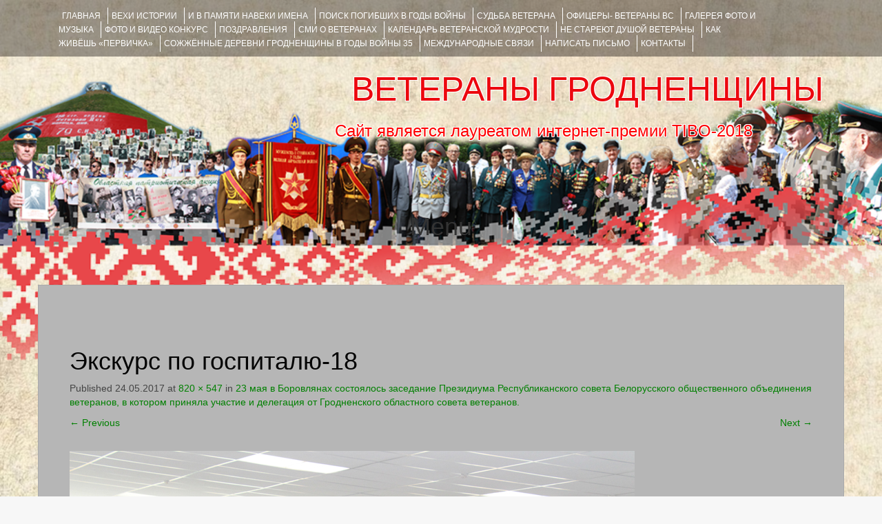

--- FILE ---
content_type: text/html; charset=utf-8
request_url: https://www.google.com/recaptcha/api2/anchor?ar=1&k=6LeEo1oUAAAAAETzqpnVUqzzbV_2MTsTtzLc4lv6&co=aHR0cHM6Ly92ZXRlcmFueWdyb2Ruby5ncnN1LmJ5OjQ0Mw..&hl=en&v=N67nZn4AqZkNcbeMu4prBgzg&theme=light&size=normal&anchor-ms=20000&execute-ms=30000&cb=bda3pil1qstm
body_size: 49288
content:
<!DOCTYPE HTML><html dir="ltr" lang="en"><head><meta http-equiv="Content-Type" content="text/html; charset=UTF-8">
<meta http-equiv="X-UA-Compatible" content="IE=edge">
<title>reCAPTCHA</title>
<style type="text/css">
/* cyrillic-ext */
@font-face {
  font-family: 'Roboto';
  font-style: normal;
  font-weight: 400;
  font-stretch: 100%;
  src: url(//fonts.gstatic.com/s/roboto/v48/KFO7CnqEu92Fr1ME7kSn66aGLdTylUAMa3GUBHMdazTgWw.woff2) format('woff2');
  unicode-range: U+0460-052F, U+1C80-1C8A, U+20B4, U+2DE0-2DFF, U+A640-A69F, U+FE2E-FE2F;
}
/* cyrillic */
@font-face {
  font-family: 'Roboto';
  font-style: normal;
  font-weight: 400;
  font-stretch: 100%;
  src: url(//fonts.gstatic.com/s/roboto/v48/KFO7CnqEu92Fr1ME7kSn66aGLdTylUAMa3iUBHMdazTgWw.woff2) format('woff2');
  unicode-range: U+0301, U+0400-045F, U+0490-0491, U+04B0-04B1, U+2116;
}
/* greek-ext */
@font-face {
  font-family: 'Roboto';
  font-style: normal;
  font-weight: 400;
  font-stretch: 100%;
  src: url(//fonts.gstatic.com/s/roboto/v48/KFO7CnqEu92Fr1ME7kSn66aGLdTylUAMa3CUBHMdazTgWw.woff2) format('woff2');
  unicode-range: U+1F00-1FFF;
}
/* greek */
@font-face {
  font-family: 'Roboto';
  font-style: normal;
  font-weight: 400;
  font-stretch: 100%;
  src: url(//fonts.gstatic.com/s/roboto/v48/KFO7CnqEu92Fr1ME7kSn66aGLdTylUAMa3-UBHMdazTgWw.woff2) format('woff2');
  unicode-range: U+0370-0377, U+037A-037F, U+0384-038A, U+038C, U+038E-03A1, U+03A3-03FF;
}
/* math */
@font-face {
  font-family: 'Roboto';
  font-style: normal;
  font-weight: 400;
  font-stretch: 100%;
  src: url(//fonts.gstatic.com/s/roboto/v48/KFO7CnqEu92Fr1ME7kSn66aGLdTylUAMawCUBHMdazTgWw.woff2) format('woff2');
  unicode-range: U+0302-0303, U+0305, U+0307-0308, U+0310, U+0312, U+0315, U+031A, U+0326-0327, U+032C, U+032F-0330, U+0332-0333, U+0338, U+033A, U+0346, U+034D, U+0391-03A1, U+03A3-03A9, U+03B1-03C9, U+03D1, U+03D5-03D6, U+03F0-03F1, U+03F4-03F5, U+2016-2017, U+2034-2038, U+203C, U+2040, U+2043, U+2047, U+2050, U+2057, U+205F, U+2070-2071, U+2074-208E, U+2090-209C, U+20D0-20DC, U+20E1, U+20E5-20EF, U+2100-2112, U+2114-2115, U+2117-2121, U+2123-214F, U+2190, U+2192, U+2194-21AE, U+21B0-21E5, U+21F1-21F2, U+21F4-2211, U+2213-2214, U+2216-22FF, U+2308-230B, U+2310, U+2319, U+231C-2321, U+2336-237A, U+237C, U+2395, U+239B-23B7, U+23D0, U+23DC-23E1, U+2474-2475, U+25AF, U+25B3, U+25B7, U+25BD, U+25C1, U+25CA, U+25CC, U+25FB, U+266D-266F, U+27C0-27FF, U+2900-2AFF, U+2B0E-2B11, U+2B30-2B4C, U+2BFE, U+3030, U+FF5B, U+FF5D, U+1D400-1D7FF, U+1EE00-1EEFF;
}
/* symbols */
@font-face {
  font-family: 'Roboto';
  font-style: normal;
  font-weight: 400;
  font-stretch: 100%;
  src: url(//fonts.gstatic.com/s/roboto/v48/KFO7CnqEu92Fr1ME7kSn66aGLdTylUAMaxKUBHMdazTgWw.woff2) format('woff2');
  unicode-range: U+0001-000C, U+000E-001F, U+007F-009F, U+20DD-20E0, U+20E2-20E4, U+2150-218F, U+2190, U+2192, U+2194-2199, U+21AF, U+21E6-21F0, U+21F3, U+2218-2219, U+2299, U+22C4-22C6, U+2300-243F, U+2440-244A, U+2460-24FF, U+25A0-27BF, U+2800-28FF, U+2921-2922, U+2981, U+29BF, U+29EB, U+2B00-2BFF, U+4DC0-4DFF, U+FFF9-FFFB, U+10140-1018E, U+10190-1019C, U+101A0, U+101D0-101FD, U+102E0-102FB, U+10E60-10E7E, U+1D2C0-1D2D3, U+1D2E0-1D37F, U+1F000-1F0FF, U+1F100-1F1AD, U+1F1E6-1F1FF, U+1F30D-1F30F, U+1F315, U+1F31C, U+1F31E, U+1F320-1F32C, U+1F336, U+1F378, U+1F37D, U+1F382, U+1F393-1F39F, U+1F3A7-1F3A8, U+1F3AC-1F3AF, U+1F3C2, U+1F3C4-1F3C6, U+1F3CA-1F3CE, U+1F3D4-1F3E0, U+1F3ED, U+1F3F1-1F3F3, U+1F3F5-1F3F7, U+1F408, U+1F415, U+1F41F, U+1F426, U+1F43F, U+1F441-1F442, U+1F444, U+1F446-1F449, U+1F44C-1F44E, U+1F453, U+1F46A, U+1F47D, U+1F4A3, U+1F4B0, U+1F4B3, U+1F4B9, U+1F4BB, U+1F4BF, U+1F4C8-1F4CB, U+1F4D6, U+1F4DA, U+1F4DF, U+1F4E3-1F4E6, U+1F4EA-1F4ED, U+1F4F7, U+1F4F9-1F4FB, U+1F4FD-1F4FE, U+1F503, U+1F507-1F50B, U+1F50D, U+1F512-1F513, U+1F53E-1F54A, U+1F54F-1F5FA, U+1F610, U+1F650-1F67F, U+1F687, U+1F68D, U+1F691, U+1F694, U+1F698, U+1F6AD, U+1F6B2, U+1F6B9-1F6BA, U+1F6BC, U+1F6C6-1F6CF, U+1F6D3-1F6D7, U+1F6E0-1F6EA, U+1F6F0-1F6F3, U+1F6F7-1F6FC, U+1F700-1F7FF, U+1F800-1F80B, U+1F810-1F847, U+1F850-1F859, U+1F860-1F887, U+1F890-1F8AD, U+1F8B0-1F8BB, U+1F8C0-1F8C1, U+1F900-1F90B, U+1F93B, U+1F946, U+1F984, U+1F996, U+1F9E9, U+1FA00-1FA6F, U+1FA70-1FA7C, U+1FA80-1FA89, U+1FA8F-1FAC6, U+1FACE-1FADC, U+1FADF-1FAE9, U+1FAF0-1FAF8, U+1FB00-1FBFF;
}
/* vietnamese */
@font-face {
  font-family: 'Roboto';
  font-style: normal;
  font-weight: 400;
  font-stretch: 100%;
  src: url(//fonts.gstatic.com/s/roboto/v48/KFO7CnqEu92Fr1ME7kSn66aGLdTylUAMa3OUBHMdazTgWw.woff2) format('woff2');
  unicode-range: U+0102-0103, U+0110-0111, U+0128-0129, U+0168-0169, U+01A0-01A1, U+01AF-01B0, U+0300-0301, U+0303-0304, U+0308-0309, U+0323, U+0329, U+1EA0-1EF9, U+20AB;
}
/* latin-ext */
@font-face {
  font-family: 'Roboto';
  font-style: normal;
  font-weight: 400;
  font-stretch: 100%;
  src: url(//fonts.gstatic.com/s/roboto/v48/KFO7CnqEu92Fr1ME7kSn66aGLdTylUAMa3KUBHMdazTgWw.woff2) format('woff2');
  unicode-range: U+0100-02BA, U+02BD-02C5, U+02C7-02CC, U+02CE-02D7, U+02DD-02FF, U+0304, U+0308, U+0329, U+1D00-1DBF, U+1E00-1E9F, U+1EF2-1EFF, U+2020, U+20A0-20AB, U+20AD-20C0, U+2113, U+2C60-2C7F, U+A720-A7FF;
}
/* latin */
@font-face {
  font-family: 'Roboto';
  font-style: normal;
  font-weight: 400;
  font-stretch: 100%;
  src: url(//fonts.gstatic.com/s/roboto/v48/KFO7CnqEu92Fr1ME7kSn66aGLdTylUAMa3yUBHMdazQ.woff2) format('woff2');
  unicode-range: U+0000-00FF, U+0131, U+0152-0153, U+02BB-02BC, U+02C6, U+02DA, U+02DC, U+0304, U+0308, U+0329, U+2000-206F, U+20AC, U+2122, U+2191, U+2193, U+2212, U+2215, U+FEFF, U+FFFD;
}
/* cyrillic-ext */
@font-face {
  font-family: 'Roboto';
  font-style: normal;
  font-weight: 500;
  font-stretch: 100%;
  src: url(//fonts.gstatic.com/s/roboto/v48/KFO7CnqEu92Fr1ME7kSn66aGLdTylUAMa3GUBHMdazTgWw.woff2) format('woff2');
  unicode-range: U+0460-052F, U+1C80-1C8A, U+20B4, U+2DE0-2DFF, U+A640-A69F, U+FE2E-FE2F;
}
/* cyrillic */
@font-face {
  font-family: 'Roboto';
  font-style: normal;
  font-weight: 500;
  font-stretch: 100%;
  src: url(//fonts.gstatic.com/s/roboto/v48/KFO7CnqEu92Fr1ME7kSn66aGLdTylUAMa3iUBHMdazTgWw.woff2) format('woff2');
  unicode-range: U+0301, U+0400-045F, U+0490-0491, U+04B0-04B1, U+2116;
}
/* greek-ext */
@font-face {
  font-family: 'Roboto';
  font-style: normal;
  font-weight: 500;
  font-stretch: 100%;
  src: url(//fonts.gstatic.com/s/roboto/v48/KFO7CnqEu92Fr1ME7kSn66aGLdTylUAMa3CUBHMdazTgWw.woff2) format('woff2');
  unicode-range: U+1F00-1FFF;
}
/* greek */
@font-face {
  font-family: 'Roboto';
  font-style: normal;
  font-weight: 500;
  font-stretch: 100%;
  src: url(//fonts.gstatic.com/s/roboto/v48/KFO7CnqEu92Fr1ME7kSn66aGLdTylUAMa3-UBHMdazTgWw.woff2) format('woff2');
  unicode-range: U+0370-0377, U+037A-037F, U+0384-038A, U+038C, U+038E-03A1, U+03A3-03FF;
}
/* math */
@font-face {
  font-family: 'Roboto';
  font-style: normal;
  font-weight: 500;
  font-stretch: 100%;
  src: url(//fonts.gstatic.com/s/roboto/v48/KFO7CnqEu92Fr1ME7kSn66aGLdTylUAMawCUBHMdazTgWw.woff2) format('woff2');
  unicode-range: U+0302-0303, U+0305, U+0307-0308, U+0310, U+0312, U+0315, U+031A, U+0326-0327, U+032C, U+032F-0330, U+0332-0333, U+0338, U+033A, U+0346, U+034D, U+0391-03A1, U+03A3-03A9, U+03B1-03C9, U+03D1, U+03D5-03D6, U+03F0-03F1, U+03F4-03F5, U+2016-2017, U+2034-2038, U+203C, U+2040, U+2043, U+2047, U+2050, U+2057, U+205F, U+2070-2071, U+2074-208E, U+2090-209C, U+20D0-20DC, U+20E1, U+20E5-20EF, U+2100-2112, U+2114-2115, U+2117-2121, U+2123-214F, U+2190, U+2192, U+2194-21AE, U+21B0-21E5, U+21F1-21F2, U+21F4-2211, U+2213-2214, U+2216-22FF, U+2308-230B, U+2310, U+2319, U+231C-2321, U+2336-237A, U+237C, U+2395, U+239B-23B7, U+23D0, U+23DC-23E1, U+2474-2475, U+25AF, U+25B3, U+25B7, U+25BD, U+25C1, U+25CA, U+25CC, U+25FB, U+266D-266F, U+27C0-27FF, U+2900-2AFF, U+2B0E-2B11, U+2B30-2B4C, U+2BFE, U+3030, U+FF5B, U+FF5D, U+1D400-1D7FF, U+1EE00-1EEFF;
}
/* symbols */
@font-face {
  font-family: 'Roboto';
  font-style: normal;
  font-weight: 500;
  font-stretch: 100%;
  src: url(//fonts.gstatic.com/s/roboto/v48/KFO7CnqEu92Fr1ME7kSn66aGLdTylUAMaxKUBHMdazTgWw.woff2) format('woff2');
  unicode-range: U+0001-000C, U+000E-001F, U+007F-009F, U+20DD-20E0, U+20E2-20E4, U+2150-218F, U+2190, U+2192, U+2194-2199, U+21AF, U+21E6-21F0, U+21F3, U+2218-2219, U+2299, U+22C4-22C6, U+2300-243F, U+2440-244A, U+2460-24FF, U+25A0-27BF, U+2800-28FF, U+2921-2922, U+2981, U+29BF, U+29EB, U+2B00-2BFF, U+4DC0-4DFF, U+FFF9-FFFB, U+10140-1018E, U+10190-1019C, U+101A0, U+101D0-101FD, U+102E0-102FB, U+10E60-10E7E, U+1D2C0-1D2D3, U+1D2E0-1D37F, U+1F000-1F0FF, U+1F100-1F1AD, U+1F1E6-1F1FF, U+1F30D-1F30F, U+1F315, U+1F31C, U+1F31E, U+1F320-1F32C, U+1F336, U+1F378, U+1F37D, U+1F382, U+1F393-1F39F, U+1F3A7-1F3A8, U+1F3AC-1F3AF, U+1F3C2, U+1F3C4-1F3C6, U+1F3CA-1F3CE, U+1F3D4-1F3E0, U+1F3ED, U+1F3F1-1F3F3, U+1F3F5-1F3F7, U+1F408, U+1F415, U+1F41F, U+1F426, U+1F43F, U+1F441-1F442, U+1F444, U+1F446-1F449, U+1F44C-1F44E, U+1F453, U+1F46A, U+1F47D, U+1F4A3, U+1F4B0, U+1F4B3, U+1F4B9, U+1F4BB, U+1F4BF, U+1F4C8-1F4CB, U+1F4D6, U+1F4DA, U+1F4DF, U+1F4E3-1F4E6, U+1F4EA-1F4ED, U+1F4F7, U+1F4F9-1F4FB, U+1F4FD-1F4FE, U+1F503, U+1F507-1F50B, U+1F50D, U+1F512-1F513, U+1F53E-1F54A, U+1F54F-1F5FA, U+1F610, U+1F650-1F67F, U+1F687, U+1F68D, U+1F691, U+1F694, U+1F698, U+1F6AD, U+1F6B2, U+1F6B9-1F6BA, U+1F6BC, U+1F6C6-1F6CF, U+1F6D3-1F6D7, U+1F6E0-1F6EA, U+1F6F0-1F6F3, U+1F6F7-1F6FC, U+1F700-1F7FF, U+1F800-1F80B, U+1F810-1F847, U+1F850-1F859, U+1F860-1F887, U+1F890-1F8AD, U+1F8B0-1F8BB, U+1F8C0-1F8C1, U+1F900-1F90B, U+1F93B, U+1F946, U+1F984, U+1F996, U+1F9E9, U+1FA00-1FA6F, U+1FA70-1FA7C, U+1FA80-1FA89, U+1FA8F-1FAC6, U+1FACE-1FADC, U+1FADF-1FAE9, U+1FAF0-1FAF8, U+1FB00-1FBFF;
}
/* vietnamese */
@font-face {
  font-family: 'Roboto';
  font-style: normal;
  font-weight: 500;
  font-stretch: 100%;
  src: url(//fonts.gstatic.com/s/roboto/v48/KFO7CnqEu92Fr1ME7kSn66aGLdTylUAMa3OUBHMdazTgWw.woff2) format('woff2');
  unicode-range: U+0102-0103, U+0110-0111, U+0128-0129, U+0168-0169, U+01A0-01A1, U+01AF-01B0, U+0300-0301, U+0303-0304, U+0308-0309, U+0323, U+0329, U+1EA0-1EF9, U+20AB;
}
/* latin-ext */
@font-face {
  font-family: 'Roboto';
  font-style: normal;
  font-weight: 500;
  font-stretch: 100%;
  src: url(//fonts.gstatic.com/s/roboto/v48/KFO7CnqEu92Fr1ME7kSn66aGLdTylUAMa3KUBHMdazTgWw.woff2) format('woff2');
  unicode-range: U+0100-02BA, U+02BD-02C5, U+02C7-02CC, U+02CE-02D7, U+02DD-02FF, U+0304, U+0308, U+0329, U+1D00-1DBF, U+1E00-1E9F, U+1EF2-1EFF, U+2020, U+20A0-20AB, U+20AD-20C0, U+2113, U+2C60-2C7F, U+A720-A7FF;
}
/* latin */
@font-face {
  font-family: 'Roboto';
  font-style: normal;
  font-weight: 500;
  font-stretch: 100%;
  src: url(//fonts.gstatic.com/s/roboto/v48/KFO7CnqEu92Fr1ME7kSn66aGLdTylUAMa3yUBHMdazQ.woff2) format('woff2');
  unicode-range: U+0000-00FF, U+0131, U+0152-0153, U+02BB-02BC, U+02C6, U+02DA, U+02DC, U+0304, U+0308, U+0329, U+2000-206F, U+20AC, U+2122, U+2191, U+2193, U+2212, U+2215, U+FEFF, U+FFFD;
}
/* cyrillic-ext */
@font-face {
  font-family: 'Roboto';
  font-style: normal;
  font-weight: 900;
  font-stretch: 100%;
  src: url(//fonts.gstatic.com/s/roboto/v48/KFO7CnqEu92Fr1ME7kSn66aGLdTylUAMa3GUBHMdazTgWw.woff2) format('woff2');
  unicode-range: U+0460-052F, U+1C80-1C8A, U+20B4, U+2DE0-2DFF, U+A640-A69F, U+FE2E-FE2F;
}
/* cyrillic */
@font-face {
  font-family: 'Roboto';
  font-style: normal;
  font-weight: 900;
  font-stretch: 100%;
  src: url(//fonts.gstatic.com/s/roboto/v48/KFO7CnqEu92Fr1ME7kSn66aGLdTylUAMa3iUBHMdazTgWw.woff2) format('woff2');
  unicode-range: U+0301, U+0400-045F, U+0490-0491, U+04B0-04B1, U+2116;
}
/* greek-ext */
@font-face {
  font-family: 'Roboto';
  font-style: normal;
  font-weight: 900;
  font-stretch: 100%;
  src: url(//fonts.gstatic.com/s/roboto/v48/KFO7CnqEu92Fr1ME7kSn66aGLdTylUAMa3CUBHMdazTgWw.woff2) format('woff2');
  unicode-range: U+1F00-1FFF;
}
/* greek */
@font-face {
  font-family: 'Roboto';
  font-style: normal;
  font-weight: 900;
  font-stretch: 100%;
  src: url(//fonts.gstatic.com/s/roboto/v48/KFO7CnqEu92Fr1ME7kSn66aGLdTylUAMa3-UBHMdazTgWw.woff2) format('woff2');
  unicode-range: U+0370-0377, U+037A-037F, U+0384-038A, U+038C, U+038E-03A1, U+03A3-03FF;
}
/* math */
@font-face {
  font-family: 'Roboto';
  font-style: normal;
  font-weight: 900;
  font-stretch: 100%;
  src: url(//fonts.gstatic.com/s/roboto/v48/KFO7CnqEu92Fr1ME7kSn66aGLdTylUAMawCUBHMdazTgWw.woff2) format('woff2');
  unicode-range: U+0302-0303, U+0305, U+0307-0308, U+0310, U+0312, U+0315, U+031A, U+0326-0327, U+032C, U+032F-0330, U+0332-0333, U+0338, U+033A, U+0346, U+034D, U+0391-03A1, U+03A3-03A9, U+03B1-03C9, U+03D1, U+03D5-03D6, U+03F0-03F1, U+03F4-03F5, U+2016-2017, U+2034-2038, U+203C, U+2040, U+2043, U+2047, U+2050, U+2057, U+205F, U+2070-2071, U+2074-208E, U+2090-209C, U+20D0-20DC, U+20E1, U+20E5-20EF, U+2100-2112, U+2114-2115, U+2117-2121, U+2123-214F, U+2190, U+2192, U+2194-21AE, U+21B0-21E5, U+21F1-21F2, U+21F4-2211, U+2213-2214, U+2216-22FF, U+2308-230B, U+2310, U+2319, U+231C-2321, U+2336-237A, U+237C, U+2395, U+239B-23B7, U+23D0, U+23DC-23E1, U+2474-2475, U+25AF, U+25B3, U+25B7, U+25BD, U+25C1, U+25CA, U+25CC, U+25FB, U+266D-266F, U+27C0-27FF, U+2900-2AFF, U+2B0E-2B11, U+2B30-2B4C, U+2BFE, U+3030, U+FF5B, U+FF5D, U+1D400-1D7FF, U+1EE00-1EEFF;
}
/* symbols */
@font-face {
  font-family: 'Roboto';
  font-style: normal;
  font-weight: 900;
  font-stretch: 100%;
  src: url(//fonts.gstatic.com/s/roboto/v48/KFO7CnqEu92Fr1ME7kSn66aGLdTylUAMaxKUBHMdazTgWw.woff2) format('woff2');
  unicode-range: U+0001-000C, U+000E-001F, U+007F-009F, U+20DD-20E0, U+20E2-20E4, U+2150-218F, U+2190, U+2192, U+2194-2199, U+21AF, U+21E6-21F0, U+21F3, U+2218-2219, U+2299, U+22C4-22C6, U+2300-243F, U+2440-244A, U+2460-24FF, U+25A0-27BF, U+2800-28FF, U+2921-2922, U+2981, U+29BF, U+29EB, U+2B00-2BFF, U+4DC0-4DFF, U+FFF9-FFFB, U+10140-1018E, U+10190-1019C, U+101A0, U+101D0-101FD, U+102E0-102FB, U+10E60-10E7E, U+1D2C0-1D2D3, U+1D2E0-1D37F, U+1F000-1F0FF, U+1F100-1F1AD, U+1F1E6-1F1FF, U+1F30D-1F30F, U+1F315, U+1F31C, U+1F31E, U+1F320-1F32C, U+1F336, U+1F378, U+1F37D, U+1F382, U+1F393-1F39F, U+1F3A7-1F3A8, U+1F3AC-1F3AF, U+1F3C2, U+1F3C4-1F3C6, U+1F3CA-1F3CE, U+1F3D4-1F3E0, U+1F3ED, U+1F3F1-1F3F3, U+1F3F5-1F3F7, U+1F408, U+1F415, U+1F41F, U+1F426, U+1F43F, U+1F441-1F442, U+1F444, U+1F446-1F449, U+1F44C-1F44E, U+1F453, U+1F46A, U+1F47D, U+1F4A3, U+1F4B0, U+1F4B3, U+1F4B9, U+1F4BB, U+1F4BF, U+1F4C8-1F4CB, U+1F4D6, U+1F4DA, U+1F4DF, U+1F4E3-1F4E6, U+1F4EA-1F4ED, U+1F4F7, U+1F4F9-1F4FB, U+1F4FD-1F4FE, U+1F503, U+1F507-1F50B, U+1F50D, U+1F512-1F513, U+1F53E-1F54A, U+1F54F-1F5FA, U+1F610, U+1F650-1F67F, U+1F687, U+1F68D, U+1F691, U+1F694, U+1F698, U+1F6AD, U+1F6B2, U+1F6B9-1F6BA, U+1F6BC, U+1F6C6-1F6CF, U+1F6D3-1F6D7, U+1F6E0-1F6EA, U+1F6F0-1F6F3, U+1F6F7-1F6FC, U+1F700-1F7FF, U+1F800-1F80B, U+1F810-1F847, U+1F850-1F859, U+1F860-1F887, U+1F890-1F8AD, U+1F8B0-1F8BB, U+1F8C0-1F8C1, U+1F900-1F90B, U+1F93B, U+1F946, U+1F984, U+1F996, U+1F9E9, U+1FA00-1FA6F, U+1FA70-1FA7C, U+1FA80-1FA89, U+1FA8F-1FAC6, U+1FACE-1FADC, U+1FADF-1FAE9, U+1FAF0-1FAF8, U+1FB00-1FBFF;
}
/* vietnamese */
@font-face {
  font-family: 'Roboto';
  font-style: normal;
  font-weight: 900;
  font-stretch: 100%;
  src: url(//fonts.gstatic.com/s/roboto/v48/KFO7CnqEu92Fr1ME7kSn66aGLdTylUAMa3OUBHMdazTgWw.woff2) format('woff2');
  unicode-range: U+0102-0103, U+0110-0111, U+0128-0129, U+0168-0169, U+01A0-01A1, U+01AF-01B0, U+0300-0301, U+0303-0304, U+0308-0309, U+0323, U+0329, U+1EA0-1EF9, U+20AB;
}
/* latin-ext */
@font-face {
  font-family: 'Roboto';
  font-style: normal;
  font-weight: 900;
  font-stretch: 100%;
  src: url(//fonts.gstatic.com/s/roboto/v48/KFO7CnqEu92Fr1ME7kSn66aGLdTylUAMa3KUBHMdazTgWw.woff2) format('woff2');
  unicode-range: U+0100-02BA, U+02BD-02C5, U+02C7-02CC, U+02CE-02D7, U+02DD-02FF, U+0304, U+0308, U+0329, U+1D00-1DBF, U+1E00-1E9F, U+1EF2-1EFF, U+2020, U+20A0-20AB, U+20AD-20C0, U+2113, U+2C60-2C7F, U+A720-A7FF;
}
/* latin */
@font-face {
  font-family: 'Roboto';
  font-style: normal;
  font-weight: 900;
  font-stretch: 100%;
  src: url(//fonts.gstatic.com/s/roboto/v48/KFO7CnqEu92Fr1ME7kSn66aGLdTylUAMa3yUBHMdazQ.woff2) format('woff2');
  unicode-range: U+0000-00FF, U+0131, U+0152-0153, U+02BB-02BC, U+02C6, U+02DA, U+02DC, U+0304, U+0308, U+0329, U+2000-206F, U+20AC, U+2122, U+2191, U+2193, U+2212, U+2215, U+FEFF, U+FFFD;
}

</style>
<link rel="stylesheet" type="text/css" href="https://www.gstatic.com/recaptcha/releases/N67nZn4AqZkNcbeMu4prBgzg/styles__ltr.css">
<script nonce="_mcTh8Y9DRScIqgB5TX_OQ" type="text/javascript">window['__recaptcha_api'] = 'https://www.google.com/recaptcha/api2/';</script>
<script type="text/javascript" src="https://www.gstatic.com/recaptcha/releases/N67nZn4AqZkNcbeMu4prBgzg/recaptcha__en.js" nonce="_mcTh8Y9DRScIqgB5TX_OQ">
      
    </script></head>
<body><div id="rc-anchor-alert" class="rc-anchor-alert"></div>
<input type="hidden" id="recaptcha-token" value="[base64]">
<script type="text/javascript" nonce="_mcTh8Y9DRScIqgB5TX_OQ">
      recaptcha.anchor.Main.init("[\x22ainput\x22,[\x22bgdata\x22,\x22\x22,\[base64]/[base64]/MjU1Ong/[base64]/[base64]/[base64]/[base64]/[base64]/[base64]/[base64]/[base64]/[base64]/[base64]/[base64]/[base64]/[base64]/[base64]/[base64]\\u003d\x22,\[base64]\\u003d\x22,\x22TxNPNcKLwqDDqGgMXnA/wowsOmbDimHCnCllU8O6w7M6w4PCuH3DkUrCpzXDsVrCjCfDkcKtScKcXzAAw4AKMyhpw4c7w74BNMKPLgEKbUU1OTUXwr7Ct3rDjwrCp8Ocw6Evwpsmw6zDisKhw4dsRMOpwoHDu8OEJCTCnmbDmsKfwqA8wpMkw4Q/N2TCtWBaw50OfyrCiMOpEsO8YnnCulkIIMOawrs7dW8NHcODw4bCvh8vwobDmsK8w4vDjMOAJxtWU8KowrzCssO4Tj/Cg8Otw5PChCfClsOywqHCtsKmwrJVPhXCvMKGUcOyUCLCq8KgwqPClj8dwrPDl1wHwqrCswwBwr/CoMKlwqRmw6QVwo7Do8KdSsOQwo3Dqidew7sqwr9cw5LDqcKtw7cHw7JjBcOwJCzDmE/DosOow507w7gQw4ASw4ofSixFA8KHCMKbwpU9MF7DpyLDmcOVQ0UfEsK+KFxmw4siw7vDicOqw7fCucK0BMKFdMOKX03DrcK2J8KUw5jCncOSP8OlwqXCl2fDk2/[base64]/wqsaVj7CiWnClkrClFzCucOidELClGVRbsKieCPCjsOgw7AJDDxLYXllFsOUw7DCvsOWLnjDkxQPGksmYHLClSNLUhI/XQUqe8KUPkzDjcO3IMKvwp/DjcKsT08+RR/CtMOYdcKDw7XDtk3DhnnDpcOfwoHCtz9YM8KjwqfCghrCinfCqsKVwqLDmsOKTFlrMFXDiEUbVxVEI8OfwprCq3h7eVZzRQvCvcKcccODfMOWOsKcP8Ojwo9qKgXDrsOeHVTDjMKFw5gCDsOVw5d4wonCtndKwrnDkFU4JcO+bsOdQcOwWlfCu0XDpytnwr/DuR/Cml8yFWfDkcK2OcOhWy/DrEJQKcKVwqJ8MgnCkxZLw5pyw6DCncO5wplpXWzCuA/CvSgCw73Dkj0Vwq/Dm19Nwp/CjUlXw5jCnCsNwpYXw5cnwo0Lw51/w4YhIcKZwrLDv0XChsO6I8KERcKiwrzCgR1rSSEPY8KDw4TCvcOGHMKGwrFywoARDjhaworCv04Aw7fCqhZcw7vCv3tLw5EIw6TDlgUuwocZw6TCsMK9bnzDqRZPacOCd8KLwo3Cj8OmdgskDMOhw67CuBnDlcKaw5vDicK8UsKaLh4lbyMHw6rCillWw6rDtcKzwqw/[base64]/ClzTDiy8lPMK4RUoDw7bCkFrCvcOFRHXCh1NTw55OwoDCocKtwoPCtMO9ahTCmmfCk8Ofw5/CtMOLTMOlw7oYw7bCqsKLPU91Exw2GcK/wpLCsV3DtmzDvhAawrsOwpDCg8OdDcKwKCnCrQkMecOKw5rCnXRAckE9wqfCvj5Cw7RjZVjDuDLCrVgWMMKCw4TCmMKaw4wPLmLDpsOBwqzCmsOKDcORc8K+L8K/[base64]/DpsKEKMOlaXNZB2Rkw5oeRU5dVMO/TsKTw7bCosKhw58IRcKdFMOjFR53d8Kuw47DpgbDiE/CiSrCnU5TRcKoUsOTwoN8w7Eow65jZQLDhMKmcyfDq8KSWMKYwp5nw4ZrL8Kew7/Cm8O0wrTDuCTDo8Kuw6DCksKYfEXCtl4KWMOmwr/DscKbwp9eIgAUARLCmzZIwrXCoXonw6vCssOnw5TCrMOmwobDv3HDnMOTw5LDhkvCn3DCgMKpDiRqwo1IZ1HCi8OMw6LCm1/DqXvDtMOPLyZ7wo8uw4ULeiglYVQPVwdxIMKDP8ONJsKPwoTCnS/Ct8Orw5N1RCZbPHPCmVciw4vCkMOGw5HCkExQwqjDmz9+w6fCpg5Yw6wUUsKowpNzIMKEw70cUQQ8w6HDgkZfK0M1dMK5w7pgZS4UEMK0Yw/DscKSJVvCicKFNMO8CnXDrcK3w5FFMMKiw6xFwqTDoF52w4jCgVTDsBnCg8K6w5HCojhGIcO4w7gmXjfCsMKqKEQ1w6kQLcO8YxZKd8OQwo9BW8Kvw6zDoF/Cg8KxwqoSw49APMOAw4QqWmMYdjtnw6YXUTDCg1Arw5jDmsKJfl8DR8KbPMKKPyN+wqzCqnJ6VRlwB8ORwrnDrhZ0wq15w6JYGlfDg3fCs8KGbsKWwprDmMKFwp7DmMOEE0XCtcK5Sy/Cg8OpwqJ+wqHDuMKGwrZRZ8OGwoVLwpcqwrrDk2B5w7NpQ8O3wpkLJsOYw5/CrsOAw4AswqXDmMKUBMKZw4Rzw7nChiMPCcKFw5QQw43DrGfCgU3CsCw0wpsOa2rCunzDsS48wpfDrMOvMShSw754KG/DncONwprCngHDihLDjhPDrcOPwo9Pw54Sw53CiFjDo8KMZMK/w5IVel0ew6JFwphxDHFZR8Ofw5xMwpjCuQ0lwpjDuFPCk2rDv01Pwq7DucK8w6fCtVAZwqxxw5pXOMO7wo/CnMOawpTCn8KjLEIIwrvCp8K2aBXDl8Oiw4EWw6/DpsKcwpN5cVTDpcKQPQnDuMKvwr5nbzdRw7h4D8O3w4bCj8OBAUERwrQkUMOCwpdPLQ1Gw55HZ17DgsK7bw/DiDAZf8KIw63Ci8Oiw4PDv8Knw4tZw7/DtMKcwq5hw7rDucKwwqDCuMOkWBJnw7DCg8O/w5fDpXgSNiFGw43DjsOQJCzDonPDn8KrUF/[base64]/w6fCm3QRw5d3wqYfwqfCmEEqK8KpwrDDhX4Cw7PCukXCq8KEHlXDs8ODbBtmOUZSCcOUwpHDu1/CmsOmw4vDn2zDicOqUwzDlxQQwqxaw7B3wqDCvMKPwoooNcKOSzXChi7CuDDCuATDm3drw4PCk8KiISIcw48PbMKjwp4vIMOHY3skVsOgacKGY8Oswq7Dn2TCpnoYMcOYAzfCn8KGwpjDgWtLwrV6M8OdPMOAw5zDsB5owpDDsUhaw7LCisKdwqjDhcOQwr/Cm17DqCpXw53CsTDCocKCEkgFw5vDjMKfJF7ClcKGw4YgJW/DjFnDo8KfwoLClzEhwpXCkj7Cj8Otw5wkwp0DwrXDugAZFMKPw7DDlDYNTcKYNsKgJxbDj8KdSzPCqsOEw6xowqUeY0LCpsODwrJ8bMOhwrB8fMO3ZsO+bMOFIylvw6AawoZfw5DDh3nDlw7CvcOewrfCqMK/[base64]/R2wiw5PCoMKWwqRZBsOpwrZxEXDCqmYjw5LCuMOtw5DDoXErfwnCgl18wrUrF8OBwprCgQnDmsOWw4krwp8Rw61Hw5wHwqnDksOXw7vCrMOgNcKjw69lw5fCviwmX8OmJ8KTw4bCt8K6wrnDh8OWRMOdw4bDuQphwrx5w4tUdgvDg0/[base64]/[base64]/[base64]/Dm8OcJF7DucKDw4U5UC3CmcK9w7RFX8KINxDDp3AkwopUwrPDhMOde8OTwrDCpcKdwpPCl15cw4jCmMKaBxbDvMKQw7xSOcOAHTk8f8KLUsOEwp/DvXpzZcODTMOew5PCgUbCq8O6R8OgBS7CvsKiBcK7w4IYXSFFXcKcIMO7w7/CuMKtwpNRXcKDTMOvw4Blw6HDq8KcMwjDoQg+wpRBWGg1w4LDpyTCs8OtTkdkwq0jC1jDqcObwo7CocKowobCt8K/[base64]/w4QMw5HDqMKxw5Itw7bDhR4hw5XCv2HCg0zChMKTwokTw6/Cj8Ocw6wew6PDr8KcwqjDgsO3TcOQOmXDqEwWwrrCmcOawqFNwqbDm8OLw5QgOhDDsMOtwpcrwpp5wobCkCVMw6s4wq3DlmZdwoJbPHHCucKLw48CNmIVwr7CisO9HXVWK8Oaw7QYw4tKRw9YY8OuwqgFHm1hRW0JwrxbAcOdw6NSw4M9w53CocKew4d0OMOxXW/DscOXw7LCuMKVw5F0CsOuRcOew4XCnkFYBMKRw6nDr8KNwoNfw5bDmyAPJMKhf1YEG8Ocw6EWHcOuesOjBEPCs15ZOMOqcSXDh8OEOC3Cr8KYw57DmsKIDMOdwo7DiE/CmcOUw6DDrGTDp2TCq8OxLsK3w4c1SzZYwqgCCAUrw57ChsKfw7DDqMObwobDn8KAw7xXZMO5wpjCgsOZw4ZiVBPDtyBqVlw9w4o9w4Bdwp/DqVbDvUccERPDisO6UFHCrAXDgMKYKzbCq8K2w4DCocKDAEl3In5XK8KVw4oKDx3Ch3d/w6LDrnx7w7gFwrHDqMOLAcO4w77Dq8KxMWzCisO+HMKDwrtiw7TDrcKED0XDpGIdw4DClUkNFsO9Sl5Iw4bCvsOew6nDucKgLGvCnhYFNMOLJMOpcsOiw50/WBnDkcKPw5jDh8Ohw4bCnsOUw4NcIsKmwo7CgsO/WijDpsKDQcKNwrFIwoHCgMORwppDOcKsS8K3w6NTwrDCgMKoOV3DnsKcwqXDuFsew5QEUcKyw6dNUVPCncKnGGEaw5PCm1Y9wq/DlnvDiiTDsiHCoC9FwobDpMOGwr/CiMOew6EMZsOsQMOxUsKEM23CqMK/[base64]/DhcOUa05KwrJBRMOOCMKZwqnCvUZoM8KrwpVPOBsLUcO4w5PDnV/Dj8OGw4bDrcK9w6nDvcKBLsKbZDgAeRbCqsKlw7woOMOAw6vDlmjCmMOKw47Co8Kyw7DDkMKTw4HCqcK5wq0Hw5wpwpfCocKAUVbDm8K0DDZcw70JOzg/w6bDrwnCjw7Dq8Oxw4w/[base64]/w6LDtcKOf8OPAsOsZDo+w41Aw5nCicKLw5fClcO2BcOawrZpwoIyacOVwpvCo1dsfsOwR8Ozwo9OVHLDnH3DnU7DgWzDmMK+w5NuwrnDhcOEw59tISbCpwvDnxVUw5UaLE3Cu37ChsKWw4lTLV4Uw63CvcKfw4bCrMKGTiYGw50QwoFFMh5WYsKlCBbDrsK2w6/CksKqwqfDp8OCwprCtS/CkMOGGA7CuCIxOktJwq3DpcKePsK+KsKEA0fDrMKgw78MasKgASFbfcK3Q8KXVAXCoUDDv8OYwofDocKoScOGwq7Dv8Krw7zDu2suw6Atw5IQMVpsfyJlwprDhS7CnmfDmS7DphLCsm/DuifCrsO1w7owcnvCvXM+H8OGwoJEwqnDr8KXwpQHw4kteMOcMcKEwpd9JMK7w6fCoMK3w4k6w71nw7k6w4QRGcOxwrlqOh3ClnItw6TDqwDChMOew48eTUDChB5hwqFewpE+ZcOEUMOnw7Iuw7ZRwqxxwpx8IlTDqnTDmAPDmABUw7fDm8KPTsOZw5XCgMKxwr/Du8KVwoDDssK9w7/[base64]/JmbCvsOgRi3DnyDDp13Djw7CssKIw4kDw7TCs18+aVjDg8OaIcKEwrBLKXzCi8KhDBwcwpsiID4ZEnoww5DDo8OUwqR/[base64]/Ds8KGw5sywr7DocKQI8KmXsKlQAhMwo5vI2zDu8OLH0Zjw5PClMKoQMOYDBXDvHTCrDEjVcK0HsOnYcK9EMORUsKSJsO1wqrDkTbCrA7ChcKuY3/DvlLDpMOoIsK8wpXDs8KFw7Zgw7HDvmUQRy3CrcKrw5PCgj/DnsKiw4wHEMO8U8O2csKBwqZyw7nDjzbDr2DCtS7Diz/DnEjDs8Obwo4uw5/Ci8Oiw6dRwrxyw7gUwpwUwqTDrMONTknDkyjCoH3Ch8KTf8K8W8KfLsKbWsO2McOZBx5jHxTCvMKuSMKDwrIOM0ExA8Ohwr5vIsO0ZcO7EcK8w4rDq8O1wog1bsOKFCzCsjLDoRPCiWHCvmp+wo8TXlovD8K/wqjDjiTChShNwpTCrH3Dl8KxfcOGwoxfwrnDi8KnwrArwojCnMKXw4J+w7k1woDDjsOHwpnCvzLDsjzCvsOSexHCqcKFF8OOwq/Co1bDlMOYw5NTf8O/w7QXCcKYesKlwoxLAMKPw67DtcKuWjjClXbDvFhuw7UvUUlCEB3Cs1PClcOwIwNiw5U0wr1pw7PCocKUw58fIsKWw40qwrwnwojClynDiUvCtsK4w5fDuXzCgMOkwrTDuB3CiMOmFMKwKSzDhi/CrVPCt8OVOmptwq3Dm8OMw6xcegVuwo3DlUnCg8K3Z37Dp8OBw7LCv8OHwpfCusO+w6gPwpvDuRjCqyfCngPDg8K4CEnDqcKvIMKtSMOAKn9Tw7DCq0TDpiEHw6jCpsOYwrUMKsOmAXN3GsKcw7MIwpXCoMORJMKldzpBwoHDhD7DuEQKdyHDgsO8woA/w6hSwrPDnVrCt8OmQ8OTwqEmaMKnDMKzwqLDtG4hCsODZmrCnyXDrhwPRMOdw4jDs1AtcsKVwpdONMKAbxfCpMKgZsKnUsK4FifCpMOgKMOsB3szaHbDv8KiCsKwwqhdC0VTw5AhcMKnw4TDisOAKsKpwqhELX/DlVXDnXtDN8OgAcOKw4nDogvDkcKXQMOgXCTCpMOZKx4MXD3DmSTDi8KywrbDsQbCgRtqw6N0ejssAkVjWsK1wq/[base64]/DuxkOwq3DsMKow4LDj8Kuw4sCwoBjJUsVMsOOw7XDqhzCoG1JVj7DqsOwTsO9wrPDn8KMw4vCpsKJw6jChC1fwqVYEcOqb8OGw6nDm0Ufw71+EcKIK8KZw5nDpMOnw5kAGMKIwo9LfcKhfgFVw4/CqMK9wozDlAw/bFRyVsKrwozDoGVHw7wDY8Oewq93TsKFw6TDvXpmwqsAw6hfwo4iwp3CgE/ClMK2IgfCpk3Dn8KPFgDCiMOhZlnChsOrYQQiwo/Crz7DkcOTTMOYYxXCp8KFw4/DtMKcwp7DmEAZb1paX8KgOG5Kw79NVsOHwpFPeWt5w6fCpREDCRpww5XDkMOvRcOlw7tFwodww648wrzCgC1IeixdJGhvAGPCt8OOTgEVOWjDmzPDtD3DjcKIGHtXZxMPOMOEwprCnQUOIUVjwpHCm8OGbMKqw7YWTcK4JFQsZHTChMK/Gz3CjRZ3acO8w5nCgsKKOsKTAsKJAQXDtsOUwrvDtTrDvEpSVsKFwoPDn8Ofw5hlwpkBw4bDm0jDtjpZAMOVwqHCscKvNxpTXcKcw4QOwoXDlFXCmcKnblsww7QgwpFAYsKFQCApZsKgecO7w7nClzdvwqt8wo3DhGddwqwNw7rDhsK/YsOSw7XDlBQ/w5tHN2kHw7TDpsKjw4HCjcK2dW3DjnTCu8K6YD4WM0LDiMKSEcOlaB0uEFs3C1/DpcOIPlMxFXJQwoPDoT7DgMKhw5pdw4zClGofwp8/wqBycXDDjsO9L8OawqLCvsKodMO5AMOiCQt9LCx/Ph9WwrDCoXPCkEUPBSXDvMOnEW/DsMKbQFHCkUUMdsKJYCfDrMKlwoHDkW0/[base64]/[base64]/DlAU+HjLCvCVNQ8K5JcOVw5fDjcK2wrN+wo13IMOyXxbCki3Dil/ChsKMPcK0w4ZvKMK4QcOgwqXCksOBGcOUZsKZw7bCpRs5DsK0awTCtkPCrkzDm0Uhw40kK2/DksKvwqbDmMK1GMKsB8KTZ8KPP8K0FGB7w4cDQ2kowqPCpMOVJRPCsMKvU8ODwqEQwpcXS8OvwprDqsKTNcOpOzPDssKjAhRWWk3CvHQYw7IwwoHDhMKkcMKdRsK9wql8wp87WUlsIlXDkcOZwp3CscKBaVEYEcOFHnsHw71LQihdSMKURMORD1HCs2XClXJ/wonCiTbDuF3ClD1vw6FLMisINcOiYcKsPm5qDmQAL8OLwqzCiizDqMOlwpPDjHTCp8Opw4oYACXCgMKQG8O2V04hwopew5LClMKkwoLCjsKBw7NffMKWw7NJW8ONE3g4Q0DCqEnCihbCrcKnw7vCrcKjwq3ClhpkMsOwGg/Dv8KCwq5XD2jDngXDkFPDvsKfwrDDgcObw4tODWPCiTfComJnPcKowqXDpAnChXvCrUE6BMOIwpIFLDoqMsKxw508w5jCqsOCw7UowrzCnB0Aw73CqUnClcOywr54ORzCgQ/DpCXCtxjDncKlwrwVwr/CpkRXNsOiYynDhjpZPT7DrjXDkcONwrrCiMOpwoPCvwHDgV5PV8KiwqzDlMKrQMKKwqBJw4jCtcKzwpF7wq9Mw7R+IsOfwqFrdcKEwrQKw601bsKLw4w0w6DDhgsCwoXDl8KtLlDCkSk9aBzCjsKzaMKIw6/[base64]/[base64]/U3bDmMOIw53DgsOzSF3DkMOZw4d+w41qLHFBNcOYUSdNwq/CqcO/YT9yFyNrIcK6WcOWKCHCpDoTfsK4NMOHVEN+w4zCo8KdScO4w4ZHemzDjktEUW/DiMOVw5jDoAPCgS3CoU/[base64]/CoMK/MMOHw5TDicORwpLDksKWwo3CpnJ0wrsNKcKIw4w7wrkmwrLChiLCk8KDXnrDtcO/[base64]/CrwbCjw4Aw77Cmx1DwovDncKMwrvCl8KyGcOwwrTCv2DCgWDCgGldw6PDnmvCvcKOQkUBTsO4w7/DtDt/GRHDmcOYPsKxwo3DuRrDkMOFNMOmAU4bQ8OdCsObJnlvSMO0P8ONwpnCoMKyw5LDgBVHw6R5w5DDjMOTFsKXfsKsKMOqN8OOeMKzw73DnWLDkm7Dq3tRJ8KPw6LCjsO4wrnCuMOkfMOYwpXDqk07LhnCmSLDpTBJDcKvw5/[base64]/Cj8OSdsOswrUHTMKgwqQiwooxw5HDr8OrPVorwrHCq8O7woAkw6zCvBPDoMKZCn7DhRh0wozClcKRw7wfwodFasOAOxJ3YEVBOsOYBMKiwptYfizClMOVYnDClMO/[base64]/[base64]/[base64]/[base64]/DnsOZw6JzwoxWRznCmGdVw7jCi1UAwoMaw77CkinDosKSIhcJwrUawoRpQ8Ogw6oGw7PDmsKKHyFhWmw5bCsrDDTDhsO1KXxGw47Dh8Ozw6TDksOgw7BNw6TCucODw4fDssORNEJZw7lFBsOqwpXDtC/[base64]/CpsKcwq3CqzTDm8OwaMKYfMOtGh0pwpE6PH8EwqYSwp7CkcOawqVqRXbCo8O/[base64]/DnsKKwqjDkkw9EnPDp8OAw6/DkcORwonDtghPwpNbw73DjmDDh8O5XsK7wpHDq8OEWMKqdVE1BcOVwqnDiCXDpMOoasKpw5VXwqcUwpDDpsOCw7nDoFPDgcKeEsKVw6jDnMKKTcOCw6Asw4BLw6dOIMKCwrhGwoonVHbCpWTDkcO+T8KOw4DDpmPDoRMESCnDuMK/wqfCvMOYw4nCpsKNw5jDgibDn3s0wo9OwpXCrcKywr/DmMO1woTCjyjDn8OtJ3ZJXjd4w4rDkyzCisKQNsO8QMOHw6/CiMO1OsKCw4XDn3TDr8OHV8OGFjnDmnswwotwwqN/[base64]/DojtMw7QZw54Kw6R8I11Iw4PDiMKvVD1uw5wIZjRcAcK7acOqwppIdXbDgMOHeXnCtDw4N8OdPWvCisK/WsKwUCVrQVHCrMK/alJ7w5nCkyfClcOhHiXDosKkAGlPw4ZcwpMAw68Lw59aYcOtIXHDocKhPsKGCW1Ewp/DuSLCvsOHw613w7wFIcOxw49Iw5QKwqTCv8OGwr4yHF9Tw6zCicKfL8KTOC7DgitGwpLCk8K1wr4nCl1Hw4fCtsOjQzNSwrDDr8KoYcOpw4LDuiF+XWvDoMOQNcKQwpTDo3bClsObw6HCp8OCRnRHRMKkwoAmw5nCkMKNwqHChTzDgcKbwoY/[base64]/[base64]/[base64]/eC5Aw67CqMKCwqAqT0rDpUDCsCsZdCdFw47ClcK9w5vCuMKrWcKhwoXDllIaCMKmwpNGw5zDncKtOjPDvcKsw6zCtXY0w63CghZ0w54AesKsw6p/WcOZYMOMccOZGMO1wpzDuDPCmcKwSWkQP33Du8ODUcORIXogWjMmw4oWwoI2dsOfw6MZblFTPMOPZ8O8w6DDoW/CssO3wrXCqS/CoTTDgsK7XMO0wqRvScKdU8Kadg3DrcOswq/DoX95wpvDkcODfWPDpsO8wqLCkRPDkcKAZGV2w6MfPcOHwpwYw4/CuB7DozYmVcOKwqgEHcKHT0bDszBgw4/CicOMP8KrwovCtkvDscOTES3Dmw3Dh8O7KcOsd8OLwojDhcKFD8OqwoXCh8KOwofCrj/[base64]/[base64]/CsEvDr3bCrMOtwqjCr0Zgw40wdh/Cn3/Dr8K0wohBdDIWLDzDr3nCq1jCo8KjbcOwwonDkCcxw4PDl8KLScKKI8O3wotlTMO1BEBbM8Oawq91KT1EFsO/w5ldTk5hw4bDlUYww4XDssKLNsOVcn/DuSEAR2XDjixYZMKyd8K6LMK+w6rDkMKHCxkhXMKJXCXDl8KDwr5ge1g0ZMOuMy9bwrPCssKvW8KxJ8Khw5PCs8OBHcK/b8K9wrnCpsORwroSw73CjzINZBsNb8KmA8KYLFrCkMO9w7JAKgA+w6DDl8KQY8K6AWzCksOZNCNRwp0bd8KILMKUwoc0w5glPMOIw6F3woUewqfDmcOhMzYbBMO5SB/Cm1LCgMOGwotGwoI3wpIIw5vDs8Oxw7HCiX3DsS3DlMOkcsK5Cwh0b0nDgVXDt8K4C11AZRhuDVzDtB1Hcnw2w7nCsMKSO8K9NBAxw4zDpXvDhSTCiMOnw6fCszctLMOEwpAWSsK9EAjCmHzChcKtwoB/wp/DhnDCgMKvTkEvw47Dm8O6Q8KeAsOGwr7Di03Dp0AJDHLCq8Osw6fDjsKkOinCisOfw4XDsl1oR2XDrcO6GsK4A3LDpcOPIcOqNFrDqcOMA8KLajzDhMK+b8OCw7wzwqxbwrTCqMOiKMK7w4oFw6lUdhPChcO/c8KIwp/Cm8OFwo9Fw6zCi8OtVR8KwrXDtsO7wplww4zDu8Kqw6UQwo/CrWHDp3loPjRcw4lHwpDCmHXDnxfCpX1DSXUnJsOmBMO5wrbCrBDCtC/CkMK3In0+c8OWWg0gwpUMBlFywo4VwqzCpMOLw6vDocKGDghtw7vCtsODw5U4B8KHMCDCusOZw69Ew5UpQ2TDlMOaMGEHDCDCqyfDgCRtw4MdwoIwAsO+wrohcMO7w58jWsO7w4oEAUYoLCpSwpbCgSo/[base64]/CkcKywonCiMKlwoZIw5oLw57ClMOrw5B6T1/[base64]/[base64]/JXp+Pg7Dh8KaaFXDgcOMVUDDrsKDPsO7wrJ8wqU+V0jCgMKMwobCoMOXw6zDosOuwrHCgcOdwoHCkcOGY8OgViPCl0fClcOId8OCwrMIVyt8ISrDulI/[base64]/[base64]/wotKW8K3wrPCimoOAVpqHQBZN8Kbw6TDjMKTasKSw7ttw6/CowLCmQRPw7PCkGfCtsK2w50dwonDtknCrlBPwp0wwq7DkBsjwpYHw7zCim3CnwJ5D0xhZydHwo7CosOxMsKxIQ0PVMKkwprCrsOPwrDCg8Ozw5xyEA3DgGIfw44yGsOawp/CmGTDu8KVw58Aw5HCq8KiVSXCm8KMwrLDgmMcTzbCsMOQwq9KN2NCc8KLw6fCuMO2PF4bwqDCt8OYw4bCt8KSwoQpJsO+ZsOpw64Nw5HDvSZfVTlLX8ODGU/CrcKRKVxQw6bCusK/w7xoJhHCiC7CrcOBBMOfNB7Cu0wdwpsUICLDl8OEfcOOOGx1O8KbLFB7wpQew6HCn8OFaRrCg15nw7nCscOUwpcEw6rDuMOAwr/CrHXDsyMUwojCocOJw58CF008w51pw4U9w53Ct3dEf3rClzjDnxtIIkYTCcOyWUk/wp8uVydnXw/[base64]/DlwbCoQnChmLDtMK7ZsKbwo16MS43woNKw6pZw4d+TFbCisOnbDfDlRZiAsK+w7fCmwYGe1/[base64]/NALDugrCuHzDq8KeAmHCgMOWwrw/UwZAPXrDqF/CssO7EW56w5RyfTHDgcKAwpUAw6s2RMKZw7sJwpPClcOKw4sJL3xpW1DDtsKDFx/CqMK9w7bDoMK7w5oAPsO8cncYUgrDg8KRwpdMMWDClMKwwptWeRx8w44BGl7DoTLCqUcGw4/[base64]/DmFHCp8Kcw74GwrXCi2rCqE1CKFJZMBXCssK6w6hIwqbDggrDucOCwoc5w4PDv8K7AMKzMMOTBjzCiAgiw5jCiMOmwqjDp8OUQcOEBAxAwplHPhnDrMKpwoo/[base64]/Dnn/Ck8Kew7bDt11xNMOQw4zCqMOVW8OLwrZewrnDncO/[base64]/[base64]/[base64]/DqSXCrzU0BjAYWlI6w6xVw6PDmFXDhcKPTTAgYB/ChMKtw5wrwoReUwLDu8KuwpXDv8KFw4PCnSLCucOzw6Ymwr3DoMOyw49wSw7CncKNSsK2IcKlC8KRQsKzecKpKwdTSQnCiwPCssO/UGjChcOjw7XChsOBw6vCvAHCngkBw6vCunMrGgXDu2Emw4PCrXvDszxVcBTDokN5LMKUw6pkLn7CuMKjN8O8wpnDksKgwo/CocOVwqgywoZYw4nCuCsxO0ogP8KywoRqw5YFwotxwqrClcOmMsOZLcOsYwFqSHJDwoZWHcOwF8OaA8KEw5ARw65zw7jCiCEIYMOiwr7Cm8O+wpA1wqXCiE/DicOTTcOsKXQNWCbCm8O9w53DsMKkwoXCjTnDmjAcwpYAX8KDwrXDvCzCmcKRd8KnfTLDlcOae0VlwpzDvcKvRRDCghAkwqvDvFc/CEN4BVlfwrt7ZzZtw5/CpSASXXLDh1nCjMO/[base64]/[base64]/DjTN/wpd2fcOUwo3DrH0vwoMLwqHCg0XCsDEmw4bCrkvDvQAAMsKrIg/CiUZ+JsKtK10AKsK4BcK2QgHCpBXDqcOyGltQw7cAwp0lMsKUw5LCh8K4Ym7CiMOow4oDw5ArwoRwXBjCscOfwooHwr/DpQvCmCXCmcOfLcK5Cw1jQix/w4HDkTUJw7rDnMKLwrjDqRYPB0zCvMOlK8KDwqNaH0leaMKHOsOVMCBgXCnDvsO5dgNawqduwooJJcKgw4PDssOQN8O3w7UAScOIwoDCuXvDrD5lPFxnKcOxw5UGw51yb1AQw6DDgH/CnsOhcMOhchXCq8KVw6Eow5gJQ8OmFVDDrXTCvsOgwpRNSMKJVmVOw73Ci8Ovw5dtw43DrsK6ecOJDRl3wqJxPV1FwpFVwpTDgB7Dtw/[base64]/DqSZFesKPAWtMw4PDhg/[base64]/DrsO7IcOTw6nDlMOYwrskZCTDuSfDvG4yw4ZxP8KWwpNmN8O4w4sQbsKdRcO9wrADw791WhTCtsK+bxzDjS3CsTbCmsKwI8O6wrFOwqHDgUxrPBQjw5Bqwrc9RMKEI2vDsTA/czLDscOqwqFsesKxNMKiwpAHEsKgw4pqGV4NwoTDmcKuEXHDvsOswrzDrsK3fSt4wqxDGwRuKQPDoGtDeUFGwo7DgFUxXHlTccO3wojDncKhwp7DnFR8RyDCr8KeCsKyG8Obw7fCqTcww5kdaRnDrW46w53CvBhFw5DCjH/[base64]/CjMKGwrDCu27Dh8OKwrUbEMKQbsK3Wi4kwpDCuhzCpcKrdghIYBEqZSDCoAEnQ3IMw786ThMRf8Kowoovwo3CvsOjw53DiMOzMiIow5TCk8OfERgYw5rDh1RNdMKUNkNkQS/CqcOYw67CgsOmTsO3chkjwoADfxvCh8OIcUvDscOYOMKjb3XCg8KvKhVbFMO4JELCu8OSIMK7wqjCnC52wrrCkV4fYcO3NMOOQUBywqjDum1bw6c4TR4fM3gEDcKMcF0Dw7cTw5TCkgwqcjPCsibCl8KTUnIzw6NowoJtN8OcD09Nw5/DjcK6w6s8w4rDtHTDoMOjBhs7Wy8uw5U9RcKyw6TDmiYUw77CojkUUxXDpcOSw7PCj8Ogwp89wo/DgghfwpvCucOzHsK5wqYxw4DDmiHDicOLOihBNsOWwr4WSzAUwooNZn8gGMK9HMOnw5vCgMOYMDpgNSdrecONw4scw7NvLGTDjD06w4TCqks0w5hEw7fCgF1HcUHCgsKDw4RUAsKrwr3Dk1LCk8OJwq7DgcOnAsOaw7bCok4QwpNHdMKfw4/DqcOrGkYsw4jDtnnCtMK3OS7DjcO5woPCkMODwo/DpTvDmsKGw6bConEcMxQIYxJEJMKLIWwwajx/BhLCnGzDggBawpTDnRMYJMOgw7gxw6HCrQfDrTHDvsKFwpVeN1MCYcO6bAbCrcO9BzvDncOnw41sw6swFsOYw5diQ8OfViZjbMORwpjDuhtiw67CmTnDpW3DtVnDh8O+w4tUw5nCp1TDvBcZw4kmwqzCucOFwpcCMU/Dp8K6dB1ST3pRwpJ3IjHCkcO7XcK5L3lPwoBMwqRiHMKTV8KIw7zDkcKPwrzDqzgtAMKnJ0DDh0FGHVYMw5dZG11WUsKXEGRGUmh3cH97WwQuEcONNyNgwoDDun/Du8K/[base64]/[base64]/DgEwswp3DvCk0AUN7w4U3X8O3woPDs2DDmgbCh8K+w6oDwo5LXMOpw7/Ckwc1w7tROnAwwqhpHSMtT3lWwpc2dMKaDMKlWHUXcMKod3TCkHvClSHDusK/wqnCscKNwo9MwqMUQsObUMOCHQUBwrhawrxACTHCscO9Cl4gworDsU/Dr3XCl3nDrTTDpcOEwpxlw7APw5RXQCHDuk7DnT/CoMOzSCVCe8OFXnw6T0DDsTtqEijCk3FAHMKuwpwdHSEITz7CocOBHU56wp3DqhPDqsK5w7wIEzfDj8OXCkLDuiQ7CsKaT0wRw7vDimXDisOvw48Qw4IePMOBXUfCqMK+wqswQ0HDocKSdS/DoMKBR8OkwozCuko8wrXCpxtkw4o/SsO2GWvDhmvCpBfDssK/OMO1w64VRcOVacKaW8OndMKgRHnDoTBlfMO8asK+eFIxwoDDocKrwppSOcK5b27Dq8KMwrrCo3NuesOIwrAZw5N5w5/[base64]/CrAvDmzVww7U6wobCmkDDlwo1w7JQwp/CsEjDucO5bwLCsm3CvsKEwonDmMKdTEfDgsKBwr46wqLDvsO6w5/DkmEXBBEJwo1uw6IpCgbDlBgWw6zCnsOxDhYEAsKDw7vCi3s6wp9vXcO3w4kNSG/DrX/DqcKTaMKqUxM4MsKUw70bw5vCpltiICJGMwZSw7fDoQoDwoYowoccLWfDlcObwpjCsw0bYMKpLMKtwq8QHXRZw7Q1MMKcXcKRRGtTET/DtcKOwoHDicOATcOmwq/[base64]/OyYGWA7CrTMMw7EDYcOpw7HDrAsrwpgGwpzCiCXCkmfDukbCt8Kkw55bJcKUD8K2w7txwoHDg0/DqMKPw7nDusOdCsKdZcOgPmFowqzDqTPDmzvCkFpEw7UEw73DjsO1wqxaL8OJT8O2w6zDoMK0YcKWwrrCnkDCnV/CpB/CqEBpwoBreMKLw4BmT051wqTDqVZ4ZD/[base64]/wpDDusO5wrDDgxzCpVDDlcKJaSzDilDDo0lmwoPCnsOBw6IQwpLDjMKRU8Kdwo/CjcOCwp9fbcOpw6XDqh3DvmjCqSPCnD/DgsOhE8K7wqvDhMKFwo3DpcOAw5/[base64]/[base64]\\u003d\x22],null,[\x22conf\x22,null,\x226LeEo1oUAAAAAETzqpnVUqzzbV_2MTsTtzLc4lv6\x22,0,null,null,null,1,[21,125,63,73,95,87,41,43,42,83,102,105,109,121],[7059694,939],0,null,null,null,null,0,null,0,1,700,1,null,0,\[base64]/76lBhn6iwkZoQoZnOKMAhmv8xEZ\x22,0,1,null,null,1,null,0,0,null,null,null,0],\x22https://veteranygrodno.grsu.by:443\x22,null,[1,1,1],null,null,null,0,3600,[\x22https://www.google.com/intl/en/policies/privacy/\x22,\x22https://www.google.com/intl/en/policies/terms/\x22],\x22HLyNeWO8naH5e8Nx+UMPx4W6Zw2HwvaFMjv51wV7pOw\\u003d\x22,0,0,null,1,1769992555536,0,0,[2,153],null,[42,190,98,164],\x22RC-a4IknbO9VoiKkQ\x22,null,null,null,null,null,\x220dAFcWeA6UZw51wjFgy8FeyhNR291VtWpL7dGQS-vzaJp_k04qbcJjL-D3jlmWddcyMk8ymxuHTfEgJslJ5PAtJDAMPUX_-1fW4w\x22,1770075355626]");
    </script></body></html>